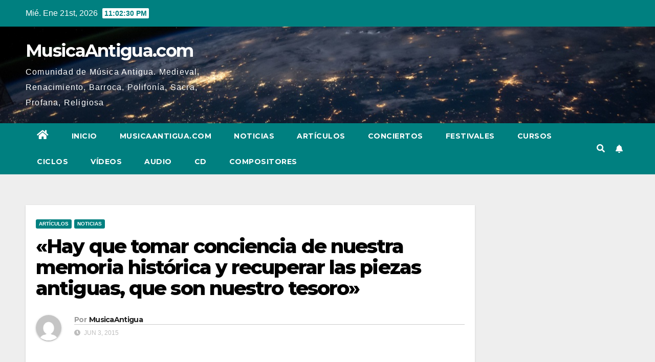

--- FILE ---
content_type: text/html; charset=UTF-8
request_url: https://prueba.musicaantigua.com/hay-que-tomar-conciencia-de-nuestra-memoria-historica-y-recuperar-las-piezas-antiguas-que-son-nuestro-tesoro/
body_size: 20214
content:
<!DOCTYPE html>
<html lang="es">
<head>
<meta charset="UTF-8">
<meta name="viewport" content="width=device-width, initial-scale=1">
<link rel="profile" href="https://gmpg.org/xfn/11">
<meta name='robots' content='index, follow, max-image-preview:large, max-snippet:-1, max-video-preview:-1' />

	<!-- This site is optimized with the Yoast SEO plugin v20.7 - https://yoast.com/wordpress/plugins/seo/ -->
	<title>&quot;Hay que tomar conciencia de nuestra memoria histórica y recuperar las piezas antiguas, que son nuestro tesoro&quot; - MusicaAntigua.com</title>
	<link rel="canonical" href="https://prueba.musicaantigua.com/hay-que-tomar-conciencia-de-nuestra-memoria-historica-y-recuperar-las-piezas-antiguas-que-son-nuestro-tesoro/" />
	<meta property="og:locale" content="es_ES" />
	<meta property="og:type" content="article" />
	<meta property="og:title" content="&quot;Hay que tomar conciencia de nuestra memoria histórica y recuperar las piezas antiguas, que son nuestro tesoro&quot; - MusicaAntigua.com" />
	<meta property="og:description" content="Enrike Solinís nació en Bizkaia y realizó estudios de composición y superiores de guitarra en el Conservatorio J.C. Arriaga de Bilbao, pero fue al salir al mundo cuando descubrió la música antigua vinculada a la cultura de otros lugares y eso le despertó el interés por conocer su equivalente en el País Vasco. Desde entonces [&hellip;]" />
	<meta property="og:url" content="https://prueba.musicaantigua.com/hay-que-tomar-conciencia-de-nuestra-memoria-historica-y-recuperar-las-piezas-antiguas-que-son-nuestro-tesoro/" />
	<meta property="og:site_name" content="MusicaAntigua.com" />
	<meta property="article:author" content="https://www.facebook.com/pages/Msica-Antigua/388630174486955" />
	<meta property="article:published_time" content="2015-06-03T19:31:49+00:00" />
	<meta name="author" content="MusicaAntigua" />
	<meta name="twitter:card" content="summary_large_image" />
	<meta name="twitter:creator" content="@musica_antigua" />
	<meta name="twitter:label1" content="Escrito por" />
	<meta name="twitter:data1" content="MusicaAntigua" />
	<meta name="twitter:label2" content="Tiempo de lectura" />
	<meta name="twitter:data2" content="5 minutos" />
	<script type="application/ld+json" class="yoast-schema-graph">{"@context":"https://schema.org","@graph":[{"@type":"WebPage","@id":"https://prueba.musicaantigua.com/hay-que-tomar-conciencia-de-nuestra-memoria-historica-y-recuperar-las-piezas-antiguas-que-son-nuestro-tesoro/","url":"https://prueba.musicaantigua.com/hay-que-tomar-conciencia-de-nuestra-memoria-historica-y-recuperar-las-piezas-antiguas-que-son-nuestro-tesoro/","name":"\"Hay que tomar conciencia de nuestra memoria histórica y recuperar las piezas antiguas, que son nuestro tesoro\" - MusicaAntigua.com","isPartOf":{"@id":"https://prueba.musicaantigua.com/#website"},"datePublished":"2015-06-03T19:31:49+00:00","dateModified":"2015-06-03T19:31:49+00:00","author":{"@id":"https://prueba.musicaantigua.com/#/schema/person/d553e0986542fa0db81d2c351748e8bd"},"breadcrumb":{"@id":"https://prueba.musicaantigua.com/hay-que-tomar-conciencia-de-nuestra-memoria-historica-y-recuperar-las-piezas-antiguas-que-son-nuestro-tesoro/#breadcrumb"},"inLanguage":"es","potentialAction":[{"@type":"ReadAction","target":["https://prueba.musicaantigua.com/hay-que-tomar-conciencia-de-nuestra-memoria-historica-y-recuperar-las-piezas-antiguas-que-son-nuestro-tesoro/"]}]},{"@type":"BreadcrumbList","@id":"https://prueba.musicaantigua.com/hay-que-tomar-conciencia-de-nuestra-memoria-historica-y-recuperar-las-piezas-antiguas-que-son-nuestro-tesoro/#breadcrumb","itemListElement":[{"@type":"ListItem","position":1,"name":"Portada","item":"https://prueba.musicaantigua.com/"},{"@type":"ListItem","position":2,"name":"«Hay que tomar conciencia de nuestra memoria histórica y recuperar las piezas antiguas, que son nuestro tesoro»"}]},{"@type":"WebSite","@id":"https://prueba.musicaantigua.com/#website","url":"https://prueba.musicaantigua.com/","name":"MusicaAntigua.com","description":"Comunidad de Música Antigua. Medieval, Renacimiento, Barroca, Polifonía, Sacra, Profana, Religiosa","potentialAction":[{"@type":"SearchAction","target":{"@type":"EntryPoint","urlTemplate":"https://prueba.musicaantigua.com/?s={search_term_string}"},"query-input":"required name=search_term_string"}],"inLanguage":"es"},{"@type":"Person","@id":"https://prueba.musicaantigua.com/#/schema/person/d553e0986542fa0db81d2c351748e8bd","name":"MusicaAntigua","image":{"@type":"ImageObject","inLanguage":"es","@id":"https://prueba.musicaantigua.com/#/schema/person/image/","url":"https://secure.gravatar.com/avatar/67d1f234f7e1329afde97a2edbc9ebdd?s=96&d=mm&r=g","contentUrl":"https://secure.gravatar.com/avatar/67d1f234f7e1329afde97a2edbc9ebdd?s=96&d=mm&r=g","caption":"MusicaAntigua"},"sameAs":["http://www.musicaantigua.com","https://www.facebook.com/pages/Msica-Antigua/388630174486955","https://twitter.com/musica_antigua"],"url":"https://prueba.musicaantigua.com/author/admin/"}]}</script>
	<!-- / Yoast SEO plugin. -->


<link rel='dns-prefetch' href='//fonts.googleapis.com' />
<link rel="alternate" type="application/rss+xml" title="MusicaAntigua.com &raquo; Feed" href="https://prueba.musicaantigua.com/feed/" />
<link rel="alternate" type="application/rss+xml" title="MusicaAntigua.com &raquo; Feed de los comentarios" href="https://prueba.musicaantigua.com/comments/feed/" />
<link rel="alternate" type="application/rss+xml" title="MusicaAntigua.com &raquo; Comentario «Hay que tomar conciencia de nuestra memoria histórica y recuperar las piezas antiguas, que son nuestro tesoro» del feed" href="https://prueba.musicaantigua.com/hay-que-tomar-conciencia-de-nuestra-memoria-historica-y-recuperar-las-piezas-antiguas-que-son-nuestro-tesoro/feed/" />
<script type="text/javascript">
window._wpemojiSettings = {"baseUrl":"https:\/\/s.w.org\/images\/core\/emoji\/14.0.0\/72x72\/","ext":".png","svgUrl":"https:\/\/s.w.org\/images\/core\/emoji\/14.0.0\/svg\/","svgExt":".svg","source":{"concatemoji":"https:\/\/prueba.musicaantigua.com\/wp-includes\/js\/wp-emoji-release.min.js?ver=6.1.9"}};
/*! This file is auto-generated */
!function(e,a,t){var n,r,o,i=a.createElement("canvas"),p=i.getContext&&i.getContext("2d");function s(e,t){var a=String.fromCharCode,e=(p.clearRect(0,0,i.width,i.height),p.fillText(a.apply(this,e),0,0),i.toDataURL());return p.clearRect(0,0,i.width,i.height),p.fillText(a.apply(this,t),0,0),e===i.toDataURL()}function c(e){var t=a.createElement("script");t.src=e,t.defer=t.type="text/javascript",a.getElementsByTagName("head")[0].appendChild(t)}for(o=Array("flag","emoji"),t.supports={everything:!0,everythingExceptFlag:!0},r=0;r<o.length;r++)t.supports[o[r]]=function(e){if(p&&p.fillText)switch(p.textBaseline="top",p.font="600 32px Arial",e){case"flag":return s([127987,65039,8205,9895,65039],[127987,65039,8203,9895,65039])?!1:!s([55356,56826,55356,56819],[55356,56826,8203,55356,56819])&&!s([55356,57332,56128,56423,56128,56418,56128,56421,56128,56430,56128,56423,56128,56447],[55356,57332,8203,56128,56423,8203,56128,56418,8203,56128,56421,8203,56128,56430,8203,56128,56423,8203,56128,56447]);case"emoji":return!s([129777,127995,8205,129778,127999],[129777,127995,8203,129778,127999])}return!1}(o[r]),t.supports.everything=t.supports.everything&&t.supports[o[r]],"flag"!==o[r]&&(t.supports.everythingExceptFlag=t.supports.everythingExceptFlag&&t.supports[o[r]]);t.supports.everythingExceptFlag=t.supports.everythingExceptFlag&&!t.supports.flag,t.DOMReady=!1,t.readyCallback=function(){t.DOMReady=!0},t.supports.everything||(n=function(){t.readyCallback()},a.addEventListener?(a.addEventListener("DOMContentLoaded",n,!1),e.addEventListener("load",n,!1)):(e.attachEvent("onload",n),a.attachEvent("onreadystatechange",function(){"complete"===a.readyState&&t.readyCallback()})),(e=t.source||{}).concatemoji?c(e.concatemoji):e.wpemoji&&e.twemoji&&(c(e.twemoji),c(e.wpemoji)))}(window,document,window._wpemojiSettings);
</script>
<style type="text/css">
img.wp-smiley,
img.emoji {
	display: inline !important;
	border: none !important;
	box-shadow: none !important;
	height: 1em !important;
	width: 1em !important;
	margin: 0 0.07em !important;
	vertical-align: -0.1em !important;
	background: none !important;
	padding: 0 !important;
}
</style>
	<link rel='stylesheet' id='wp-block-library-css' href='https://prueba.musicaantigua.com/wp-includes/css/dist/block-library/style.min.css?ver=6.1.9' type='text/css' media='all' />
<link rel='stylesheet' id='classic-theme-styles-css' href='https://prueba.musicaantigua.com/wp-includes/css/classic-themes.min.css?ver=1' type='text/css' media='all' />
<style id='global-styles-inline-css' type='text/css'>
body{--wp--preset--color--black: #000000;--wp--preset--color--cyan-bluish-gray: #abb8c3;--wp--preset--color--white: #ffffff;--wp--preset--color--pale-pink: #f78da7;--wp--preset--color--vivid-red: #cf2e2e;--wp--preset--color--luminous-vivid-orange: #ff6900;--wp--preset--color--luminous-vivid-amber: #fcb900;--wp--preset--color--light-green-cyan: #7bdcb5;--wp--preset--color--vivid-green-cyan: #00d084;--wp--preset--color--pale-cyan-blue: #8ed1fc;--wp--preset--color--vivid-cyan-blue: #0693e3;--wp--preset--color--vivid-purple: #9b51e0;--wp--preset--gradient--vivid-cyan-blue-to-vivid-purple: linear-gradient(135deg,rgba(6,147,227,1) 0%,rgb(155,81,224) 100%);--wp--preset--gradient--light-green-cyan-to-vivid-green-cyan: linear-gradient(135deg,rgb(122,220,180) 0%,rgb(0,208,130) 100%);--wp--preset--gradient--luminous-vivid-amber-to-luminous-vivid-orange: linear-gradient(135deg,rgba(252,185,0,1) 0%,rgba(255,105,0,1) 100%);--wp--preset--gradient--luminous-vivid-orange-to-vivid-red: linear-gradient(135deg,rgba(255,105,0,1) 0%,rgb(207,46,46) 100%);--wp--preset--gradient--very-light-gray-to-cyan-bluish-gray: linear-gradient(135deg,rgb(238,238,238) 0%,rgb(169,184,195) 100%);--wp--preset--gradient--cool-to-warm-spectrum: linear-gradient(135deg,rgb(74,234,220) 0%,rgb(151,120,209) 20%,rgb(207,42,186) 40%,rgb(238,44,130) 60%,rgb(251,105,98) 80%,rgb(254,248,76) 100%);--wp--preset--gradient--blush-light-purple: linear-gradient(135deg,rgb(255,206,236) 0%,rgb(152,150,240) 100%);--wp--preset--gradient--blush-bordeaux: linear-gradient(135deg,rgb(254,205,165) 0%,rgb(254,45,45) 50%,rgb(107,0,62) 100%);--wp--preset--gradient--luminous-dusk: linear-gradient(135deg,rgb(255,203,112) 0%,rgb(199,81,192) 50%,rgb(65,88,208) 100%);--wp--preset--gradient--pale-ocean: linear-gradient(135deg,rgb(255,245,203) 0%,rgb(182,227,212) 50%,rgb(51,167,181) 100%);--wp--preset--gradient--electric-grass: linear-gradient(135deg,rgb(202,248,128) 0%,rgb(113,206,126) 100%);--wp--preset--gradient--midnight: linear-gradient(135deg,rgb(2,3,129) 0%,rgb(40,116,252) 100%);--wp--preset--duotone--dark-grayscale: url('#wp-duotone-dark-grayscale');--wp--preset--duotone--grayscale: url('#wp-duotone-grayscale');--wp--preset--duotone--purple-yellow: url('#wp-duotone-purple-yellow');--wp--preset--duotone--blue-red: url('#wp-duotone-blue-red');--wp--preset--duotone--midnight: url('#wp-duotone-midnight');--wp--preset--duotone--magenta-yellow: url('#wp-duotone-magenta-yellow');--wp--preset--duotone--purple-green: url('#wp-duotone-purple-green');--wp--preset--duotone--blue-orange: url('#wp-duotone-blue-orange');--wp--preset--font-size--small: 13px;--wp--preset--font-size--medium: 20px;--wp--preset--font-size--large: 36px;--wp--preset--font-size--x-large: 42px;--wp--preset--spacing--20: 0.44rem;--wp--preset--spacing--30: 0.67rem;--wp--preset--spacing--40: 1rem;--wp--preset--spacing--50: 1.5rem;--wp--preset--spacing--60: 2.25rem;--wp--preset--spacing--70: 3.38rem;--wp--preset--spacing--80: 5.06rem;}:where(.is-layout-flex){gap: 0.5em;}body .is-layout-flow > .alignleft{float: left;margin-inline-start: 0;margin-inline-end: 2em;}body .is-layout-flow > .alignright{float: right;margin-inline-start: 2em;margin-inline-end: 0;}body .is-layout-flow > .aligncenter{margin-left: auto !important;margin-right: auto !important;}body .is-layout-constrained > .alignleft{float: left;margin-inline-start: 0;margin-inline-end: 2em;}body .is-layout-constrained > .alignright{float: right;margin-inline-start: 2em;margin-inline-end: 0;}body .is-layout-constrained > .aligncenter{margin-left: auto !important;margin-right: auto !important;}body .is-layout-constrained > :where(:not(.alignleft):not(.alignright):not(.alignfull)){max-width: var(--wp--style--global--content-size);margin-left: auto !important;margin-right: auto !important;}body .is-layout-constrained > .alignwide{max-width: var(--wp--style--global--wide-size);}body .is-layout-flex{display: flex;}body .is-layout-flex{flex-wrap: wrap;align-items: center;}body .is-layout-flex > *{margin: 0;}:where(.wp-block-columns.is-layout-flex){gap: 2em;}.has-black-color{color: var(--wp--preset--color--black) !important;}.has-cyan-bluish-gray-color{color: var(--wp--preset--color--cyan-bluish-gray) !important;}.has-white-color{color: var(--wp--preset--color--white) !important;}.has-pale-pink-color{color: var(--wp--preset--color--pale-pink) !important;}.has-vivid-red-color{color: var(--wp--preset--color--vivid-red) !important;}.has-luminous-vivid-orange-color{color: var(--wp--preset--color--luminous-vivid-orange) !important;}.has-luminous-vivid-amber-color{color: var(--wp--preset--color--luminous-vivid-amber) !important;}.has-light-green-cyan-color{color: var(--wp--preset--color--light-green-cyan) !important;}.has-vivid-green-cyan-color{color: var(--wp--preset--color--vivid-green-cyan) !important;}.has-pale-cyan-blue-color{color: var(--wp--preset--color--pale-cyan-blue) !important;}.has-vivid-cyan-blue-color{color: var(--wp--preset--color--vivid-cyan-blue) !important;}.has-vivid-purple-color{color: var(--wp--preset--color--vivid-purple) !important;}.has-black-background-color{background-color: var(--wp--preset--color--black) !important;}.has-cyan-bluish-gray-background-color{background-color: var(--wp--preset--color--cyan-bluish-gray) !important;}.has-white-background-color{background-color: var(--wp--preset--color--white) !important;}.has-pale-pink-background-color{background-color: var(--wp--preset--color--pale-pink) !important;}.has-vivid-red-background-color{background-color: var(--wp--preset--color--vivid-red) !important;}.has-luminous-vivid-orange-background-color{background-color: var(--wp--preset--color--luminous-vivid-orange) !important;}.has-luminous-vivid-amber-background-color{background-color: var(--wp--preset--color--luminous-vivid-amber) !important;}.has-light-green-cyan-background-color{background-color: var(--wp--preset--color--light-green-cyan) !important;}.has-vivid-green-cyan-background-color{background-color: var(--wp--preset--color--vivid-green-cyan) !important;}.has-pale-cyan-blue-background-color{background-color: var(--wp--preset--color--pale-cyan-blue) !important;}.has-vivid-cyan-blue-background-color{background-color: var(--wp--preset--color--vivid-cyan-blue) !important;}.has-vivid-purple-background-color{background-color: var(--wp--preset--color--vivid-purple) !important;}.has-black-border-color{border-color: var(--wp--preset--color--black) !important;}.has-cyan-bluish-gray-border-color{border-color: var(--wp--preset--color--cyan-bluish-gray) !important;}.has-white-border-color{border-color: var(--wp--preset--color--white) !important;}.has-pale-pink-border-color{border-color: var(--wp--preset--color--pale-pink) !important;}.has-vivid-red-border-color{border-color: var(--wp--preset--color--vivid-red) !important;}.has-luminous-vivid-orange-border-color{border-color: var(--wp--preset--color--luminous-vivid-orange) !important;}.has-luminous-vivid-amber-border-color{border-color: var(--wp--preset--color--luminous-vivid-amber) !important;}.has-light-green-cyan-border-color{border-color: var(--wp--preset--color--light-green-cyan) !important;}.has-vivid-green-cyan-border-color{border-color: var(--wp--preset--color--vivid-green-cyan) !important;}.has-pale-cyan-blue-border-color{border-color: var(--wp--preset--color--pale-cyan-blue) !important;}.has-vivid-cyan-blue-border-color{border-color: var(--wp--preset--color--vivid-cyan-blue) !important;}.has-vivid-purple-border-color{border-color: var(--wp--preset--color--vivid-purple) !important;}.has-vivid-cyan-blue-to-vivid-purple-gradient-background{background: var(--wp--preset--gradient--vivid-cyan-blue-to-vivid-purple) !important;}.has-light-green-cyan-to-vivid-green-cyan-gradient-background{background: var(--wp--preset--gradient--light-green-cyan-to-vivid-green-cyan) !important;}.has-luminous-vivid-amber-to-luminous-vivid-orange-gradient-background{background: var(--wp--preset--gradient--luminous-vivid-amber-to-luminous-vivid-orange) !important;}.has-luminous-vivid-orange-to-vivid-red-gradient-background{background: var(--wp--preset--gradient--luminous-vivid-orange-to-vivid-red) !important;}.has-very-light-gray-to-cyan-bluish-gray-gradient-background{background: var(--wp--preset--gradient--very-light-gray-to-cyan-bluish-gray) !important;}.has-cool-to-warm-spectrum-gradient-background{background: var(--wp--preset--gradient--cool-to-warm-spectrum) !important;}.has-blush-light-purple-gradient-background{background: var(--wp--preset--gradient--blush-light-purple) !important;}.has-blush-bordeaux-gradient-background{background: var(--wp--preset--gradient--blush-bordeaux) !important;}.has-luminous-dusk-gradient-background{background: var(--wp--preset--gradient--luminous-dusk) !important;}.has-pale-ocean-gradient-background{background: var(--wp--preset--gradient--pale-ocean) !important;}.has-electric-grass-gradient-background{background: var(--wp--preset--gradient--electric-grass) !important;}.has-midnight-gradient-background{background: var(--wp--preset--gradient--midnight) !important;}.has-small-font-size{font-size: var(--wp--preset--font-size--small) !important;}.has-medium-font-size{font-size: var(--wp--preset--font-size--medium) !important;}.has-large-font-size{font-size: var(--wp--preset--font-size--large) !important;}.has-x-large-font-size{font-size: var(--wp--preset--font-size--x-large) !important;}
.wp-block-navigation a:where(:not(.wp-element-button)){color: inherit;}
:where(.wp-block-columns.is-layout-flex){gap: 2em;}
.wp-block-pullquote{font-size: 1.5em;line-height: 1.6;}
</style>
<link rel='stylesheet' id='titan-adminbar-styles-css' href='https://prueba.musicaantigua.com/wp-content/plugins/anti-spam/assets/css/admin-bar.css?ver=7.3.5' type='text/css' media='all' />
<link rel='stylesheet' id='newsup-fonts-css' href='//fonts.googleapis.com/css?family=Montserrat%3A400%2C500%2C700%2C800%7CWork%2BSans%3A300%2C400%2C500%2C600%2C700%2C800%2C900%26display%3Dswap&#038;subset=latin%2Clatin-ext' type='text/css' media='all' />
<link rel='stylesheet' id='bootstrap-css' href='https://prueba.musicaantigua.com/wp-content/themes/newsup/css/bootstrap.css?ver=6.1.9' type='text/css' media='all' />
<link rel='stylesheet' id='newsup-style-css' href='https://prueba.musicaantigua.com/wp-content/themes/newspaperex/style.css?ver=6.1.9' type='text/css' media='all' />
<link rel='stylesheet' id='font-awesome-5-all-css' href='https://prueba.musicaantigua.com/wp-content/themes/newsup/css/font-awesome/css/all.min.css?ver=6.1.9' type='text/css' media='all' />
<link rel='stylesheet' id='font-awesome-4-shim-css' href='https://prueba.musicaantigua.com/wp-content/themes/newsup/css/font-awesome/css/v4-shims.min.css?ver=6.1.9' type='text/css' media='all' />
<link rel='stylesheet' id='owl-carousel-css' href='https://prueba.musicaantigua.com/wp-content/themes/newsup/css/owl.carousel.css?ver=6.1.9' type='text/css' media='all' />
<link rel='stylesheet' id='smartmenus-css' href='https://prueba.musicaantigua.com/wp-content/themes/newsup/css/jquery.smartmenus.bootstrap.css?ver=6.1.9' type='text/css' media='all' />
<link rel='stylesheet' id='newsup-style-parent-css' href='https://prueba.musicaantigua.com/wp-content/themes/newsup/style.css?ver=6.1.9' type='text/css' media='all' />
<link rel='stylesheet' id='newspaperex-style-css' href='https://prueba.musicaantigua.com/wp-content/themes/newspaperex/style.css?ver=1.0' type='text/css' media='all' />
<link rel='stylesheet' id='newspaperex-default-css-css' href='https://prueba.musicaantigua.com/wp-content/themes/newspaperex/css/colors/default.css?ver=6.1.9' type='text/css' media='all' />
<link rel='stylesheet' id='yarppRelatedCss-css' href='https://prueba.musicaantigua.com/wp-content/plugins/yet-another-related-posts-plugin/style/related.css?ver=5.30.3' type='text/css' media='all' />
<script type='text/javascript' src='https://prueba.musicaantigua.com/wp-includes/js/jquery/jquery.min.js?ver=3.6.1' id='jquery-core-js'></script>
<script type='text/javascript' src='https://prueba.musicaantigua.com/wp-includes/js/jquery/jquery-migrate.min.js?ver=3.3.2' id='jquery-migrate-js'></script>
<script type='text/javascript' src='https://prueba.musicaantigua.com/wp-content/themes/newsup/js/navigation.js?ver=6.1.9' id='newsup-navigation-js'></script>
<script type='text/javascript' src='https://prueba.musicaantigua.com/wp-content/themes/newsup/js/bootstrap.js?ver=6.1.9' id='bootstrap-js'></script>
<script type='text/javascript' src='https://prueba.musicaantigua.com/wp-content/themes/newsup/js/owl.carousel.min.js?ver=6.1.9' id='owl-carousel-min-js'></script>
<script type='text/javascript' src='https://prueba.musicaantigua.com/wp-content/themes/newsup/js/jquery.smartmenus.js?ver=6.1.9' id='smartmenus-js-js'></script>
<script type='text/javascript' src='https://prueba.musicaantigua.com/wp-content/themes/newsup/js/jquery.smartmenus.bootstrap.js?ver=6.1.9' id='bootstrap-smartmenus-js-js'></script>
<script type='text/javascript' src='https://prueba.musicaantigua.com/wp-content/themes/newsup/js/jquery.marquee.js?ver=6.1.9' id='newsup-marquee-js-js'></script>
<script type='text/javascript' src='https://prueba.musicaantigua.com/wp-content/themes/newsup/js/main.js?ver=6.1.9' id='newsup-main-js-js'></script>
<link rel="https://api.w.org/" href="https://prueba.musicaantigua.com/wp-json/" /><link rel="alternate" type="application/json" href="https://prueba.musicaantigua.com/wp-json/wp/v2/posts/31026" /><link rel="EditURI" type="application/rsd+xml" title="RSD" href="https://prueba.musicaantigua.com/xmlrpc.php?rsd" />
<link rel="wlwmanifest" type="application/wlwmanifest+xml" href="https://prueba.musicaantigua.com/wp-includes/wlwmanifest.xml" />
<meta name="generator" content="WordPress 6.1.9" />
<link rel='shortlink' href='https://prueba.musicaantigua.com/?p=31026' />
<link rel="alternate" type="application/json+oembed" href="https://prueba.musicaantigua.com/wp-json/oembed/1.0/embed?url=https%3A%2F%2Fprueba.musicaantigua.com%2Fhay-que-tomar-conciencia-de-nuestra-memoria-historica-y-recuperar-las-piezas-antiguas-que-son-nuestro-tesoro%2F" />
<link rel="alternate" type="text/xml+oembed" href="https://prueba.musicaantigua.com/wp-json/oembed/1.0/embed?url=https%3A%2F%2Fprueba.musicaantigua.com%2Fhay-que-tomar-conciencia-de-nuestra-memoria-historica-y-recuperar-las-piezas-antiguas-que-son-nuestro-tesoro%2F&#038;format=xml" />
<link rel="pingback" href="https://prueba.musicaantigua.com/xmlrpc.php"><style type="text/css" id="custom-background-css">
    .wrapper { background-color: #eee; }
</style>
    <style type="text/css">
            body .site-title a,
        body .site-description {
            color: ##143745;
        }

        .site-branding-text .site-title a {
                font-size: px;
            }

            @media only screen and (max-width: 640px) {
                .site-branding-text .site-title a {
                    font-size: 40px;

                }
            }

            @media only screen and (max-width: 375px) {
                .site-branding-text .site-title a {
                    font-size: 32px;

                }
            }

        </style>
    </head>
<body class="post-template-default single single-post postid-31026 single-format-standard wp-embed-responsive  ta-hide-date-author-in-list" >
<svg xmlns="http://www.w3.org/2000/svg" viewBox="0 0 0 0" width="0" height="0" focusable="false" role="none" style="visibility: hidden; position: absolute; left: -9999px; overflow: hidden;" ><defs><filter id="wp-duotone-dark-grayscale"><feColorMatrix color-interpolation-filters="sRGB" type="matrix" values=" .299 .587 .114 0 0 .299 .587 .114 0 0 .299 .587 .114 0 0 .299 .587 .114 0 0 " /><feComponentTransfer color-interpolation-filters="sRGB" ><feFuncR type="table" tableValues="0 0.49803921568627" /><feFuncG type="table" tableValues="0 0.49803921568627" /><feFuncB type="table" tableValues="0 0.49803921568627" /><feFuncA type="table" tableValues="1 1" /></feComponentTransfer><feComposite in2="SourceGraphic" operator="in" /></filter></defs></svg><svg xmlns="http://www.w3.org/2000/svg" viewBox="0 0 0 0" width="0" height="0" focusable="false" role="none" style="visibility: hidden; position: absolute; left: -9999px; overflow: hidden;" ><defs><filter id="wp-duotone-grayscale"><feColorMatrix color-interpolation-filters="sRGB" type="matrix" values=" .299 .587 .114 0 0 .299 .587 .114 0 0 .299 .587 .114 0 0 .299 .587 .114 0 0 " /><feComponentTransfer color-interpolation-filters="sRGB" ><feFuncR type="table" tableValues="0 1" /><feFuncG type="table" tableValues="0 1" /><feFuncB type="table" tableValues="0 1" /><feFuncA type="table" tableValues="1 1" /></feComponentTransfer><feComposite in2="SourceGraphic" operator="in" /></filter></defs></svg><svg xmlns="http://www.w3.org/2000/svg" viewBox="0 0 0 0" width="0" height="0" focusable="false" role="none" style="visibility: hidden; position: absolute; left: -9999px; overflow: hidden;" ><defs><filter id="wp-duotone-purple-yellow"><feColorMatrix color-interpolation-filters="sRGB" type="matrix" values=" .299 .587 .114 0 0 .299 .587 .114 0 0 .299 .587 .114 0 0 .299 .587 .114 0 0 " /><feComponentTransfer color-interpolation-filters="sRGB" ><feFuncR type="table" tableValues="0.54901960784314 0.98823529411765" /><feFuncG type="table" tableValues="0 1" /><feFuncB type="table" tableValues="0.71764705882353 0.25490196078431" /><feFuncA type="table" tableValues="1 1" /></feComponentTransfer><feComposite in2="SourceGraphic" operator="in" /></filter></defs></svg><svg xmlns="http://www.w3.org/2000/svg" viewBox="0 0 0 0" width="0" height="0" focusable="false" role="none" style="visibility: hidden; position: absolute; left: -9999px; overflow: hidden;" ><defs><filter id="wp-duotone-blue-red"><feColorMatrix color-interpolation-filters="sRGB" type="matrix" values=" .299 .587 .114 0 0 .299 .587 .114 0 0 .299 .587 .114 0 0 .299 .587 .114 0 0 " /><feComponentTransfer color-interpolation-filters="sRGB" ><feFuncR type="table" tableValues="0 1" /><feFuncG type="table" tableValues="0 0.27843137254902" /><feFuncB type="table" tableValues="0.5921568627451 0.27843137254902" /><feFuncA type="table" tableValues="1 1" /></feComponentTransfer><feComposite in2="SourceGraphic" operator="in" /></filter></defs></svg><svg xmlns="http://www.w3.org/2000/svg" viewBox="0 0 0 0" width="0" height="0" focusable="false" role="none" style="visibility: hidden; position: absolute; left: -9999px; overflow: hidden;" ><defs><filter id="wp-duotone-midnight"><feColorMatrix color-interpolation-filters="sRGB" type="matrix" values=" .299 .587 .114 0 0 .299 .587 .114 0 0 .299 .587 .114 0 0 .299 .587 .114 0 0 " /><feComponentTransfer color-interpolation-filters="sRGB" ><feFuncR type="table" tableValues="0 0" /><feFuncG type="table" tableValues="0 0.64705882352941" /><feFuncB type="table" tableValues="0 1" /><feFuncA type="table" tableValues="1 1" /></feComponentTransfer><feComposite in2="SourceGraphic" operator="in" /></filter></defs></svg><svg xmlns="http://www.w3.org/2000/svg" viewBox="0 0 0 0" width="0" height="0" focusable="false" role="none" style="visibility: hidden; position: absolute; left: -9999px; overflow: hidden;" ><defs><filter id="wp-duotone-magenta-yellow"><feColorMatrix color-interpolation-filters="sRGB" type="matrix" values=" .299 .587 .114 0 0 .299 .587 .114 0 0 .299 .587 .114 0 0 .299 .587 .114 0 0 " /><feComponentTransfer color-interpolation-filters="sRGB" ><feFuncR type="table" tableValues="0.78039215686275 1" /><feFuncG type="table" tableValues="0 0.94901960784314" /><feFuncB type="table" tableValues="0.35294117647059 0.47058823529412" /><feFuncA type="table" tableValues="1 1" /></feComponentTransfer><feComposite in2="SourceGraphic" operator="in" /></filter></defs></svg><svg xmlns="http://www.w3.org/2000/svg" viewBox="0 0 0 0" width="0" height="0" focusable="false" role="none" style="visibility: hidden; position: absolute; left: -9999px; overflow: hidden;" ><defs><filter id="wp-duotone-purple-green"><feColorMatrix color-interpolation-filters="sRGB" type="matrix" values=" .299 .587 .114 0 0 .299 .587 .114 0 0 .299 .587 .114 0 0 .299 .587 .114 0 0 " /><feComponentTransfer color-interpolation-filters="sRGB" ><feFuncR type="table" tableValues="0.65098039215686 0.40392156862745" /><feFuncG type="table" tableValues="0 1" /><feFuncB type="table" tableValues="0.44705882352941 0.4" /><feFuncA type="table" tableValues="1 1" /></feComponentTransfer><feComposite in2="SourceGraphic" operator="in" /></filter></defs></svg><svg xmlns="http://www.w3.org/2000/svg" viewBox="0 0 0 0" width="0" height="0" focusable="false" role="none" style="visibility: hidden; position: absolute; left: -9999px; overflow: hidden;" ><defs><filter id="wp-duotone-blue-orange"><feColorMatrix color-interpolation-filters="sRGB" type="matrix" values=" .299 .587 .114 0 0 .299 .587 .114 0 0 .299 .587 .114 0 0 .299 .587 .114 0 0 " /><feComponentTransfer color-interpolation-filters="sRGB" ><feFuncR type="table" tableValues="0.098039215686275 1" /><feFuncG type="table" tableValues="0 0.66274509803922" /><feFuncB type="table" tableValues="0.84705882352941 0.41960784313725" /><feFuncA type="table" tableValues="1 1" /></feComponentTransfer><feComposite in2="SourceGraphic" operator="in" /></filter></defs></svg><div id="page" class="site">
<a class="skip-link screen-reader-text" href="#content">
Ir al contenido</a>
    <div class="wrapper" id="custom-background-css">
        <header class="mg-headwidget">
            <!--==================== TOP BAR ====================-->
            <div class="mg-head-detail hidden-xs">
    <div class="container-fluid">
        <div class="row">
                        <div class="col-md-6 col-xs-12">
                <ul class="info-left">
                            <li>Mié. Ene 21st, 2026             <span  id="time" class="time"></span>
                    
        </li>
                    </ul>

                           </div>


                        <div class="col-md-6 col-xs-12">
                <ul class="mg-social info-right">
                    
                                                                                                                                      
                                      </ul>
            </div>
                    </div>
    </div>
</div>
            <div class="clearfix"></div>
                        <div class="mg-nav-widget-area-back" style='background-image: url("https://prueba.musicaantigua.com/wp-content/themes/newspaperex/images/head-back.jpg" );'>
                        <div class="overlay">
              <div class="inner"  style="background-color:;" > 
                <div class="container-fluid">
                    <div class="mg-nav-widget-area">
                        <div class="row align-items-center">
                                                        <div class="col-md-4 col-sm-4">
                               <div class="navbar-header">                                <div class="site-branding-text ">                               
                                                                <p class="site-title"> <a href="https://prueba.musicaantigua.com/" rel="home">MusicaAntigua.com</a></p>
                                                                <p class="site-description">Comunidad de Música Antigua. Medieval, Renacimiento, Barroca, Polifonía, Sacra, Profana, Religiosa</p>
                                </div>
                                                              </div>
                            </div>
                                                   </div>
                    </div>
                </div>
              </div>
              </div>
          </div>
    <div class="mg-menu-full">
      <nav class="navbar navbar-expand-lg navbar-wp">
        <div class="container-fluid flex-row">
          <!-- Right nav -->
              <div class="m-header pl-3 ml-auto my-2 my-lg-0 position-relative align-items-center">
                                    <a class="mobilehomebtn" href="https://prueba.musicaantigua.com"><span class="fa fa-home"></span></a>
                  
                                    <!-- Search -->
                  <div class="dropdown ml-auto show mg-search-box pr-3">
                      <a class="dropdown-toggle msearch ml-auto" href="#" role="button" id="dropdownMenuLink" data-toggle="dropdown" aria-haspopup="true" aria-expanded="false">
                          <i class="fa fa-search"></i>
                      </a>
                      <div class="dropdown-menu searchinner" aria-labelledby="dropdownMenuLink">
                        <form role="search" method="get" id="searchform" action="https://prueba.musicaantigua.com/">
  <div class="input-group">
    <input type="search" class="form-control" placeholder="Buscar" value="" name="s" />
    <span class="input-group-btn btn-default">
    <button type="submit" class="btn"> <i class="fas fa-search"></i> </button>
    </span> </div>
</form>                      </div>
                  </div>
                    <!-- /Search -->
                                    <!-- Subscribe Button -->
                  <a href="#"  target="_blank"   class="btn-bell btn-theme mx-2"><i class="fa fa-bell"></i></a>
                <!-- /Subscribe Button -->
                                    <!-- navbar-toggle -->
                  <button class="navbar-toggler" type="button" data-toggle="collapse" data-target="#navbar-wp" aria-controls="navbarSupportedContent" aria-expanded="false" aria-label="Alternar la navegación">
                    <i class="fa fa-bars"></i>
                  </button>
                  <!-- /navbar-toggle -->
              </div>
              <!-- /Right nav --> 
    
            <div class="collapse navbar-collapse" id="navbar-wp">
              <div class="d-md-block">
            <ul id="menu-menu-1" class="nav navbar-nav mr-auto"><li class="active home"><a class="homebtn" href="https://prueba.musicaantigua.com"><span class='fas fa-home'></span></a></li><li id="menu-item-54529" class="menu-item menu-item-type-custom menu-item-object-custom menu-item-home menu-item-54529"><a class="nav-link" title="Inicio" href="https://prueba.musicaantigua.com/">Inicio</a></li>
<li id="menu-item-54530" class="menu-item menu-item-type-post_type menu-item-object-page menu-item-54530"><a class="nav-link" title="MusicaAntigua.com" href="https://prueba.musicaantigua.com/quienes-somos/">MusicaAntigua.com</a></li>
<li id="menu-item-54531" class="menu-item menu-item-type-taxonomy menu-item-object-category current-post-ancestor current-menu-parent current-post-parent menu-item-54531"><a class="nav-link" title="Noticias" href="https://prueba.musicaantigua.com/category/noticias-de-musica-antigua/">Noticias</a></li>
<li id="menu-item-54532" class="menu-item menu-item-type-taxonomy menu-item-object-category current-post-ancestor current-menu-parent current-post-parent menu-item-54532"><a class="nav-link" title="Artículos" href="https://prueba.musicaantigua.com/category/articulos-musica-antigua-barroca-medieval-renacimiento-coral-sacra-religiosa/">Artículos</a></li>
<li id="menu-item-54533" class="menu-item menu-item-type-taxonomy menu-item-object-category menu-item-54533"><a class="nav-link" title="Conciertos" href="https://prueba.musicaantigua.com/category/eventos-de-musica-antigua/conciertos-de-musica-antigua/">Conciertos</a></li>
<li id="menu-item-54534" class="menu-item menu-item-type-taxonomy menu-item-object-category menu-item-54534"><a class="nav-link" title="Festivales" href="https://prueba.musicaantigua.com/category/eventos-de-musica-antigua/festivales-musica-antigua/">Festivales</a></li>
<li id="menu-item-54535" class="menu-item menu-item-type-taxonomy menu-item-object-category menu-item-54535"><a class="nav-link" title="Cursos" href="https://prueba.musicaantigua.com/category/eventos-de-musica-antigua/cursos-de-musica-antigua/">Cursos</a></li>
<li id="menu-item-54536" class="menu-item menu-item-type-taxonomy menu-item-object-category menu-item-54536"><a class="nav-link" title="Ciclos" href="https://prueba.musicaantigua.com/category/eventos-de-musica-antigua/ciclos-musica-antigua/">Ciclos</a></li>
<li id="menu-item-54537" class="menu-item menu-item-type-taxonomy menu-item-object-category menu-item-54537"><a class="nav-link" title="Vídeos" href="https://prueba.musicaantigua.com/category/audio-y-videos-de-musica-antigua/videos-de-musica-antigua/">Vídeos</a></li>
<li id="menu-item-54538" class="menu-item menu-item-type-taxonomy menu-item-object-category menu-item-54538"><a class="nav-link" title="Audio" href="https://prueba.musicaantigua.com/category/audio-y-videos-de-musica-antigua/audio-de-musica-antigua/">Audio</a></li>
<li id="menu-item-54539" class="menu-item menu-item-type-taxonomy menu-item-object-category menu-item-54539"><a class="nav-link" title="CD" href="https://prueba.musicaantigua.com/category/audio-y-videos-de-musica-antigua/cd/">CD</a></li>
<li id="menu-item-54540" class="menu-item menu-item-type-taxonomy menu-item-object-category menu-item-54540"><a class="nav-link" title="Compositores" href="https://prueba.musicaantigua.com/category/musicos/compositores/">Compositores</a></li>
</ul>          </div>    
            </div>

          <!-- Right nav -->
              <div class="d-none d-lg-block pl-3 ml-auto my-2 my-lg-0 position-relative align-items-center">
                                  <!-- Search -->
                  <div class="dropdown show mg-search-box pr-2">
                      <a class="dropdown-toggle msearch ml-auto" href="#" role="button" id="dropdownMenuLink" data-toggle="dropdown" aria-haspopup="true" aria-expanded="false">
                          <i class="fa fa-search"></i>
                      </a>
                      <div class="dropdown-menu searchinner" aria-labelledby="dropdownMenuLink">
                        <form role="search" method="get" id="searchform" action="https://prueba.musicaantigua.com/">
  <div class="input-group">
    <input type="search" class="form-control" placeholder="Buscar" value="" name="s" />
    <span class="input-group-btn btn-default">
    <button type="submit" class="btn"> <i class="fas fa-search"></i> </button>
    </span> </div>
</form>                      </div>
                  </div>
              </div>
              <!-- /Search -->
                            <!-- Subscribe Button -->
                <a href="#"  target="_blank"   class="btn-bell btn-theme d-none d-lg-block mx-2"><i class="fa fa-bell"></i></a>
              <!-- /Subscribe Button -->
                            <!-- /Right nav -->  
          </div>
      </nav> <!-- /Navigation -->
    </div>
</header>
<div class="clearfix"></div>
 <!-- =========================
     Page Content Section      
============================== -->
<main id="content">
    <!--container-->
    <div class="container-fluid">
      <!--row-->
      <div class="row">
        <!--col-md-->
                                                <div class="col-md-9">
                    		                  <div class="mg-blog-post-box"> 
              <div class="mg-header">
                                <div class="mg-blog-category"> 
                      <a class="newsup-categories category-color-1" href="https://prueba.musicaantigua.com/category/articulos-musica-antigua-barroca-medieval-renacimiento-coral-sacra-religiosa/" alt="Ver todas las entradas en Artículos"> 
                                 Artículos
                             </a><a class="newsup-categories category-color-1" href="https://prueba.musicaantigua.com/category/noticias-de-musica-antigua/" alt="Ver todas las entradas en Noticias"> 
                                 Noticias
                             </a>                </div>
                                <h1 class="title single"> <a title="Enlace permanente a:«Hay que tomar conciencia de nuestra memoria histórica y recuperar las piezas antiguas, que son nuestro tesoro»">
                  «Hay que tomar conciencia de nuestra memoria histórica y recuperar las piezas antiguas, que son nuestro tesoro»</a>
                </h1>

                <div class="media mg-info-author-block"> 
                                    <a class="mg-author-pic" href="https://prueba.musicaantigua.com/author/admin/"> <img alt='' src='https://secure.gravatar.com/avatar/67d1f234f7e1329afde97a2edbc9ebdd?s=150&#038;d=mm&#038;r=g' srcset='https://secure.gravatar.com/avatar/67d1f234f7e1329afde97a2edbc9ebdd?s=300&#038;d=mm&#038;r=g 2x' class='avatar avatar-150 photo' height='150' width='150' loading='lazy' decoding='async'/> </a>
                                  <div class="media-body">
                                        <h4 class="media-heading"><span>Por</span><a href="https://prueba.musicaantigua.com/author/admin/">MusicaAntigua</a></h4>
                                                            <span class="mg-blog-date"><i class="fas fa-clock"></i> 
                      Jun 3, 2015</span>
                                      </div>
                </div>
              </div>
                            <article class="small single">
                <p>Enrike Solinís nació en Bizkaia y realizó estudios de composición y superiores de guitarra en el Conservatorio J.C. Arriaga de Bilbao, pero fue al salir al mundo cuando descubrió la música antigua vinculada a la cultura de otros lugares y eso le despertó el interés por conocer su equivalente en el País Vasco. </p>
<p>Desde entonces ha dedicado esfuerzos a recuperar un legado musical que, lamenta, no puede estudiarse en los conservatorios del País Vasco, que arrancan su formación en el período clásico. </p>
<p>«Tenemos que tomar conciencia de nuestra memoria histórica y recuperar o revivir las piezas antiguas, que son nuestro tesoro», reivindica.</p>
<p>El trabajo de recopilación de estas piezas que ha realizado en estos años junto a su mujer, la violinista Miren Zeberio, unido a la experiencia de trabajar con repertorios de otros pueblos a lo largo de escenarios de todo el mundo, se ha plasmado ahora en un disco, Euskel Antiqua (Alia Vox), que se publicará el viernes avalado por el sello discográfico del experto en música antigua Jordi Savall (Igualada-Barcelona, 1941).</p>
<p> Todo un lujo, reconoce el artista, que además inaugura una nueva colección, bautizada como Alia Vox Diversa.</p>
<p>Solinís, al frente del grupo especializado en música antigua que dirige, Euskal Barrokensemble, reúne en él 23 piezas datadas en su mayoría entre los siglos XV y XVI. Todas ellas son melodías provenientes de todos los territorios del euskara, que dibujan «una imagen de la Euskal Herria de la época», tanto en lo musical como en lo literario.</p>
<p>Los textos y la música, interpretados «de manera historicista», permiten así descubrir una cultura en contacto con todas las culturas que la rodeaban y marcada también por «la autopista», sobre todo en lo cultural, que representó el Camino de Santiago. «Nuestro punto de vista es que, al contrario de lo que se nos ha querido hacer ver, la cultura vasca estuvo influida por todas las que la rodeaban», explica Solinís.</p>
<p>En las piezas seleccionadas para el disco, indica, puede de hecho rastrearse la influencia mozárabe, andaluza e incluso persa, así como la judía, presente en piezas como Acuerdo de Judimendi. La canción, en hebreo antiguo, fue encontrada en la sinagoga de Bayona -construida por los judíos expulsados de Vitoria por los Reyes Católicos-, pero antes había pasado al acervo cultural vasco y hoy en día es una de las más preciadas joyas de su cancionero, Maitia nun zira.</p>
<p>Otros temas, como Janzu Janto, composición anónima fechada en torno a 1500, es una pieza en la que, según algunos estudiosos, se entremezclan el euskera y el castellano, por lo que, apunta Solinís, según los estudiosos constituye una muestra del modo en que las lenguas vernáculas fueron conviviendo y mezclándose en ese contacto permanente entre culturas. Para la edición del disco, de hecho, han preferido dejarla sin traducir en el libro que acompaña al CD, donde las letras vienen traducidas al castellano, inglés, francés, catalán, alemán e italiano, y acompañadas de pequeñas explicaciones históricas, «pero siempre amenas», apunta Solinís.</p>
<p>Otras piezas, como Profecía de la Sibila, con una melodía procedente de Álava (segunda mitad del siglo XII) y texto de Joanes Etxeberri, habla de una práctica que fue habitual en Europa, de utilizar la representación de este símbolo para, señala Solinís, «llamar a la gente a la Iglesia en la lengua vernácula» y hacer llegar el mensaje bíblico de forma clara a los fieles.</p>
<p>Así, la música antigua, y la vasca no es una excepción, engloba tanto manifestaciones musicales populares como otras más cultas, en muchos casos unidos a la Iglesia. «La Península fue muy destacada en composiciones de polifonía, y en el País Vasco tenemos en Juan de Anchieta a uno de los mejores polifonistas», dice Solinís.</p>
<p>Éstas y otras piezas son las que reúne el disco Euskel Antiqua, cuyo primer término hace referencia a la grafía utilizada por Juan Pérez de Lazarraga en un manuscrito del siglo XVI. Con él, destaca Solinís, se da un paso importante para abrir al mundo el legado musical vasco, además de para reclamar más apoyo y trabajo en esta dirección. «Hay más gente que trabaja en recuperar la música vasca antigua, no somos los únicos, pero ojalá hubiera más», resalta.</p>
<p>Grabado al frente de la formación Euskal Barrokensemble, grupo especializado en música antigua dirigido por Solinís en el que se integran 22 músicos, el trabajo se estrenará frente al público el próximo 18 de julio en el templo de la abadía de Fontfroide, en la ciudad francesa de Languedoc. Será la primera cita en directo de un trabajo que se ha convertido en el primer CD de una nueva colección, bautizada Alia Vox Diversa, en la que Jordi Savall (Igualada-Barcelona, 1941), que había editado en exclusiva sus propias grabaciones o las de formaciones dirigidas por él, editará grabaciones inéditas a cargo de solistas o grupos de talento.</p>
<p>Así, Solinís y su formación se convierten en el primer grupo que encuentra hueco dentro del sello discográfico de Jordi Savall, uno de los máximos exponentes mundiales de música antigua, quien lleva más de cuatro décadas dedicado a recuperar el patrimonio musical de la humanidad. Su discografía, de hecho, supera el centenar de grabaciones, por las que ha recibido más de 50 premios internacionales.</p>
<p>Escrito por BEATRIZ RUCABADO | <a href="http://www.elmundo.es/pais-vasco/2015/06/03/556ebbc1ca4741804d8b4576.html" target="_blank">Elmundo</a></p>
<div class='yarpp yarpp-related yarpp-related-website yarpp-template-list'>
<!-- YARPP List -->
<h3>Publicaciones relacionadas:</h3><ol>
<li><a href="https://prueba.musicaantigua.com/un-curso-para-tratar-de-recuperar-nuestro-patrimonio-musical/" rel="bookmark" title="Un curso para tratar de recuperar nuestro patrimonio musical">Un curso para tratar de recuperar nuestro patrimonio musical </a></li>
<li><a href="https://prueba.musicaantigua.com/escuchar-obras-de-nuestro-pasado-ayuda-a-conocer-nuestra-historia/" rel="bookmark" title="«Escuchar obras de nuestro pasado ayuda a conocer nuestra historia»">«Escuchar obras de nuestro pasado ayuda a conocer nuestra historia» </a></li>
<li><a href="https://prueba.musicaantigua.com/aquel-trovar-recuperar-el-poder-evocador-de-la-musica-historica/" rel="bookmark" title="Aquel Trovar, recuperar el poder evocador de la música histórica">Aquel Trovar, recuperar el poder evocador de la música histórica </a></li>
<li><a href="https://prueba.musicaantigua.com/nueva-red-academica-para-recuperar-el-patrimonio-musical-historico-hispanoamericano/" rel="bookmark" title="Nueva Red Académica para recuperar el Patrimonio Musical Histórico Hispanoamericano">Nueva Red Académica para recuperar el Patrimonio Musical Histórico Hispanoamericano </a></li>
</ol>
</div>
                                                     <script>
    function pinIt()
    {
      var e = document.createElement('script');
      e.setAttribute('type','text/javascript');
      e.setAttribute('charset','UTF-8');
      e.setAttribute('src','https://assets.pinterest.com/js/pinmarklet.js?r='+Math.random()*99999999);
      document.body.appendChild(e);
    }
    </script>
                     <div class="post-share">
                          <div class="post-share-icons cf">
                           
                              <a href="https://www.facebook.com/sharer.php?u=https%3A%2F%2Fprueba.musicaantigua.com%2Fhay-que-tomar-conciencia-de-nuestra-memoria-historica-y-recuperar-las-piezas-antiguas-que-son-nuestro-tesoro%2F" class="link facebook" target="_blank" >
                                <i class="fab fa-facebook"></i></a>
                            
            
                              <a href="http://twitter.com/share?url=https%3A%2F%2Fprueba.musicaantigua.com%2Fhay-que-tomar-conciencia-de-nuestra-memoria-historica-y-recuperar-las-piezas-antiguas-que-son-nuestro-tesoro%2F&#038;text=%C2%ABHay%20que%20tomar%20conciencia%20de%20nuestra%20memoria%20hist%C3%B3rica%20y%20recuperar%20las%20piezas%20antiguas%2C%20que%20son%20nuestro%20tesoro%C2%BB" class="link twitter" target="_blank">
                                <i class="fab fa-twitter"></i></a>
            
                              <a href="mailto:?subject=«Hay%20que%20tomar%20conciencia%20de%20nuestra%20memoria%20histórica%20y%20recuperar%20las%20piezas%20antiguas,%20que%20son%20nuestro%20tesoro»&#038;body=https%3A%2F%2Fprueba.musicaantigua.com%2Fhay-que-tomar-conciencia-de-nuestra-memoria-historica-y-recuperar-las-piezas-antiguas-que-son-nuestro-tesoro%2F" class="link email" target="_blank" >
                                <i class="fas fa-envelope"></i></a>


                              <a href="https://www.linkedin.com/sharing/share-offsite/?url=https%3A%2F%2Fprueba.musicaantigua.com%2Fhay-que-tomar-conciencia-de-nuestra-memoria-historica-y-recuperar-las-piezas-antiguas-que-son-nuestro-tesoro%2F&#038;title=%C2%ABHay%20que%20tomar%20conciencia%20de%20nuestra%20memoria%20hist%C3%B3rica%20y%20recuperar%20las%20piezas%20antiguas%2C%20que%20son%20nuestro%20tesoro%C2%BB" class="link linkedin" target="_blank" >
                                <i class="fab fa-linkedin"></i></a>

                             <a href="https://telegram.me/share/url?url=https%3A%2F%2Fprueba.musicaantigua.com%2Fhay-que-tomar-conciencia-de-nuestra-memoria-historica-y-recuperar-las-piezas-antiguas-que-son-nuestro-tesoro%2F&#038;text&#038;title=%C2%ABHay%20que%20tomar%20conciencia%20de%20nuestra%20memoria%20hist%C3%B3rica%20y%20recuperar%20las%20piezas%20antiguas%2C%20que%20son%20nuestro%20tesoro%C2%BB" class="link telegram" target="_blank" >
                                <i class="fab fa-telegram"></i></a>

                              <a href="javascript:pinIt();" class="link pinterest"><i class="fab fa-pinterest"></i></a>    
                          </div>
                    </div>

                <div class="clearfix mb-3"></div>
                
	<nav class="navigation post-navigation" aria-label="Entradas">
		<h2 class="screen-reader-text">Navegación de entradas</h2>
		<div class="nav-links"><div class="nav-previous"><a href="https://prueba.musicaantigua.com/presentacion-de-jordi-savall-alia-vox-diversa/" rel="prev">Presentación de Jordi Savall: «ALIA VOX DIVERSA» <div class="fa fa-angle-double-right"></div><span></span></a></div><div class="nav-next"><a href="https://prueba.musicaantigua.com/nace-la-escuela-de-violeros-de-zaragoza/" rel="next"><div class="fa fa-angle-double-left"></div><span></span> Nace la Escuela de Violeros de Zaragoza</a></div></div>
	</nav>                          </article>
            </div>
		                 <div class="media mg-info-author-block">
            <a class="mg-author-pic" href="https://prueba.musicaantigua.com/author/admin/"><img alt='' src='https://secure.gravatar.com/avatar/67d1f234f7e1329afde97a2edbc9ebdd?s=150&#038;d=mm&#038;r=g' srcset='https://secure.gravatar.com/avatar/67d1f234f7e1329afde97a2edbc9ebdd?s=300&#038;d=mm&#038;r=g 2x' class='avatar avatar-150 photo' height='150' width='150' loading='lazy' decoding='async'/></a>
                <div class="media-body">
                  <h4 class="media-heading">Por <a href ="https://prueba.musicaantigua.com/author/admin/">MusicaAntigua</a></h4>
                  <p></p>
                </div>
            </div>
                          <div class="mg-featured-slider p-3 mb-4">
                        <!--Start mg-realated-slider -->
                        <div class="mg-sec-title">
                            <!-- mg-sec-title -->
                                                        <h4>Entrada relacionada</h4>
                        </div>
                        <!-- // mg-sec-title -->
                           <div class="row">
                                <!-- featured_post -->
                                                                      <!-- blog -->
                                  <div class="col-md-4">
                                    <div class="mg-blog-post-3 minh back-img" 
                                    >
                                      <div class="mg-blog-inner">
                                                                                      <div class="mg-blog-category"> <a class="newsup-categories category-color-1" href="https://prueba.musicaantigua.com/category/noticias-de-musica-antigua/" alt="Ver todas las entradas en Noticias"> 
                                 Noticias
                             </a>                                          </div>                                             <h4 class="title"> <a href="https://prueba.musicaantigua.com/big-casino-online-strategie-per-massimizzare-le-vincite-nei-giochi-di-carte/" title="Permalink to: Big casino online: strategie per massimizzare le vincite nei giochi di carte">
                                              Big casino online: strategie per massimizzare le vincite nei giochi di carte</a>
                                             </h4>
                                            <div class="mg-blog-meta"> 
                                                                                          <span class="mg-blog-date"><i class="fas fa-clock"></i> 
                                              Ene 18, 2026</span>
                                                                                        <a href="https://prueba.musicaantigua.com/author/ladispersione/"> <i class="fas fa-user-circle"></i> ladispersione</a>
                                              </div>   
                                        </div>
                                    </div>
                                  </div>
                                    <!-- blog -->
                                                                        <!-- blog -->
                                  <div class="col-md-4">
                                    <div class="mg-blog-post-3 minh back-img" 
                                    >
                                      <div class="mg-blog-inner">
                                                                                      <div class="mg-blog-category"> <a class="newsup-categories category-color-1" href="https://prueba.musicaantigua.com/category/noticias-de-musica-antigua/" alt="Ver todas las entradas en Noticias"> 
                                 Noticias
                             </a>                                          </div>                                             <h4 class="title"> <a href="https://prueba.musicaantigua.com/nv-kasyno-to-nowoczesna-platforma-z-duzym-wyborem-gier-oraz-promocji/" title="Permalink to: NV kasyno to nowoczesna platforma z dużym wyborem gier oraz promocji">
                                              NV kasyno to nowoczesna platforma z dużym wyborem gier oraz promocji</a>
                                             </h4>
                                            <div class="mg-blog-meta"> 
                                                                                          <span class="mg-blog-date"><i class="fas fa-clock"></i> 
                                              Nov 29, 2025</span>
                                                                                        <a href="https://prueba.musicaantigua.com/author/ladispersione/"> <i class="fas fa-user-circle"></i> ladispersione</a>
                                              </div>   
                                        </div>
                                    </div>
                                  </div>
                                    <!-- blog -->
                                                                        <!-- blog -->
                                  <div class="col-md-4">
                                    <div class="mg-blog-post-3 minh back-img" 
                                    >
                                      <div class="mg-blog-inner">
                                                                                      <div class="mg-blog-category"> <a class="newsup-categories category-color-1" href="https://prueba.musicaantigua.com/category/noticias-de-musica-antigua/" alt="Ver todas las entradas en Noticias"> 
                                 Noticias
                             </a>                                          </div>                                             <h4 class="title"> <a href="https://prueba.musicaantigua.com/1d6c5d0910d47a3acdbb4af2e3a14dc37edc7a9452fb5ca2d5c645f29aa22506/" title="Permalink to: 1d6c5d0910d47a3acdbb4af2e3a14dc37edc7a9452fb5ca2d5c645f29aa22506">
                                              1d6c5d0910d47a3acdbb4af2e3a14dc37edc7a9452fb5ca2d5c645f29aa22506</a>
                                             </h4>
                                            <div class="mg-blog-meta"> 
                                                                                          <span class="mg-blog-date"><i class="fas fa-clock"></i> 
                                              Nov 3, 2025</span>
                                                                                        <a href="https://prueba.musicaantigua.com/author/ladispersione/"> <i class="fas fa-user-circle"></i> ladispersione</a>
                                              </div>   
                                        </div>
                                    </div>
                                  </div>
                                    <!-- blog -->
                                                                </div>
                            
                    </div>
                    <!--End mg-realated-slider -->
                  <div id="comments" class="comments-area mg-card-box padding-20">

		<div id="respond" class="comment-respond">
		<h3 id="reply-title" class="comment-reply-title">Deja una respuesta <small><a rel="nofollow" id="cancel-comment-reply-link" href="/hay-que-tomar-conciencia-de-nuestra-memoria-historica-y-recuperar-las-piezas-antiguas-que-son-nuestro-tesoro/#respond" style="display:none;">Cancelar la respuesta</a></small></h3><form action="https://prueba.musicaantigua.com/wp-comments-post.php" method="post" id="commentform" class="comment-form" novalidate><p class="comment-notes"><span id="email-notes">Tu dirección de correo electrónico no será publicada.</span> <span class="required-field-message">Los campos obligatorios están marcados con <span class="required">*</span></span></p><p class="comment-form-comment"><label for="comment">Comentario <span class="required">*</span></label> <textarea id="comment" name="comment" cols="45" rows="8" maxlength="65525" required></textarea></p><p class="comment-form-author"><label for="author">Nombre</label> <input id="author" name="author" type="text" value="" size="30" maxlength="245" autocomplete="name" /></p>
<p class="comment-form-email"><label for="email">Correo electrónico</label> <input id="email" name="email" type="email" value="" size="30" maxlength="100" aria-describedby="email-notes" autocomplete="email" /></p>
<p class="comment-form-url"><label for="url">Web</label> <input id="url" name="url" type="url" value="" size="30" maxlength="200" autocomplete="url" /></p>
<p class="comment-form-cookies-consent"><input id="wp-comment-cookies-consent" name="wp-comment-cookies-consent" type="checkbox" value="yes" /> <label for="wp-comment-cookies-consent">Guarda mi nombre, correo electrónico y web en este navegador para la próxima vez que comente.</label></p>
<p class="form-submit"><input name="submit" type="submit" id="submit" class="submit" value="Publicar el comentario" /> <input type='hidden' name='comment_post_ID' value='31026' id='comment_post_ID' />
<input type='hidden' name='comment_parent' id='comment_parent' value='0' />
</p><p style="display: none;"><input type="hidden" id="akismet_comment_nonce" name="akismet_comment_nonce" value="5a419d3590" /></p><!-- Anti-spam plugin wordpress.org/plugins/anti-spam/ --><div class="wantispam-required-fields"><input type="hidden" name="wantispam_t" class="wantispam-control wantispam-control-t" value="1768950147" /><div class="wantispam-group wantispam-group-q" style="clear: both;">
					<label>Current ye@r <span class="required">*</span></label>
					<input type="hidden" name="wantispam_a" class="wantispam-control wantispam-control-a" value="2026" />
					<input type="text" name="wantispam_q" class="wantispam-control wantispam-control-q" value="7.3.5" autocomplete="off" />
				  </div>
<div class="wantispam-group wantispam-group-e" style="display: none;">
					<label>Leave this field empty</label>
					<input type="text" name="wantispam_e_email_url_website" class="wantispam-control wantispam-control-e" value="" autocomplete="off" />
				  </div>
</div><!--\End Anti-spam plugin --><p style="display: none !important;"><label>&#916;<textarea name="ak_hp_textarea" cols="45" rows="8" maxlength="100"></textarea></label><input type="hidden" id="ak_js_1" name="ak_js" value="151"/><script>document.getElementById( "ak_js_1" ).setAttribute( "value", ( new Date() ).getTime() );</script></p></form>	</div><!-- #respond -->
	</div><!-- #comments -->      </div>
             <!--sidebar-->
          <!--col-md-3-->
            <aside class="col-md-3">
                              </aside>
          <!--/col-md-3-->
      <!--/sidebar-->
          </div>
  </div>
</main>
  <div class="container-fluid mr-bot40 mg-posts-sec-inner">
        <div class="missed-inner">
        <div class="row">
                        <div class="col-md-12">
                <div class="mg-sec-title">
                    <!-- mg-sec-title -->
                    <h4>You missed</h4>
                </div>
            </div>
                            <!--col-md-3-->
                <div class="col-md-3 col-sm-6 pulse animated">
               <div class="mg-blog-post-3 minh back-img mb-md-0" 
                            >
                            <a class="link-div" href="https://prueba.musicaantigua.com/big-casino-online-strategie-per-massimizzare-le-vincite-nei-giochi-di-carte/"></a>
                    <div class="mg-blog-inner">
                      <div class="mg-blog-category">
                      <a class="newsup-categories category-color-1" href="https://prueba.musicaantigua.com/category/noticias-de-musica-antigua/" alt="Ver todas las entradas en Noticias"> 
                                 Noticias
                             </a>                      </div>
                      <h4 class="title"> <a href="https://prueba.musicaantigua.com/big-casino-online-strategie-per-massimizzare-le-vincite-nei-giochi-di-carte/" title="Permalink to: Big casino online: strategie per massimizzare le vincite nei giochi di carte"> Big casino online: strategie per massimizzare le vincite nei giochi di carte</a> </h4>
                          <div class="mg-blog-meta">
        <span class="mg-blog-date"><i class="fas fa-clock"></i>
         <a href="https://prueba.musicaantigua.com/2026/01/">
         Ene 18, 2026</a></span>
         <a class="auth" href="https://prueba.musicaantigua.com/author/ladispersione/"><i class="fas fa-user-circle"></i> 
        ladispersione</a>
         
    </div>
                        </div>
                </div>
            </div>
            <!--/col-md-3-->
                         <!--col-md-3-->
                <div class="col-md-3 col-sm-6 pulse animated">
               <div class="mg-blog-post-3 minh back-img mb-md-0" 
                            >
                            <a class="link-div" href="https://prueba.musicaantigua.com/nv-kasyno-to-nowoczesna-platforma-z-duzym-wyborem-gier-oraz-promocji/"></a>
                    <div class="mg-blog-inner">
                      <div class="mg-blog-category">
                      <a class="newsup-categories category-color-1" href="https://prueba.musicaantigua.com/category/noticias-de-musica-antigua/" alt="Ver todas las entradas en Noticias"> 
                                 Noticias
                             </a>                      </div>
                      <h4 class="title"> <a href="https://prueba.musicaantigua.com/nv-kasyno-to-nowoczesna-platforma-z-duzym-wyborem-gier-oraz-promocji/" title="Permalink to: NV kasyno to nowoczesna platforma z dużym wyborem gier oraz promocji"> NV kasyno to nowoczesna platforma z dużym wyborem gier oraz promocji</a> </h4>
                          <div class="mg-blog-meta">
        <span class="mg-blog-date"><i class="fas fa-clock"></i>
         <a href="https://prueba.musicaantigua.com/2025/11/">
         Nov 29, 2025</a></span>
         <a class="auth" href="https://prueba.musicaantigua.com/author/ladispersione/"><i class="fas fa-user-circle"></i> 
        ladispersione</a>
         
    </div>
                        </div>
                </div>
            </div>
            <!--/col-md-3-->
                         <!--col-md-3-->
                <div class="col-md-3 col-sm-6 pulse animated">
               <div class="mg-blog-post-3 minh back-img mb-md-0" 
                            >
                            <a class="link-div" href="https://prueba.musicaantigua.com/1d6c5d0910d47a3acdbb4af2e3a14dc37edc7a9452fb5ca2d5c645f29aa22506/"></a>
                    <div class="mg-blog-inner">
                      <div class="mg-blog-category">
                      <a class="newsup-categories category-color-1" href="https://prueba.musicaantigua.com/category/noticias-de-musica-antigua/" alt="Ver todas las entradas en Noticias"> 
                                 Noticias
                             </a>                      </div>
                      <h4 class="title"> <a href="https://prueba.musicaantigua.com/1d6c5d0910d47a3acdbb4af2e3a14dc37edc7a9452fb5ca2d5c645f29aa22506/" title="Permalink to: 1d6c5d0910d47a3acdbb4af2e3a14dc37edc7a9452fb5ca2d5c645f29aa22506"> 1d6c5d0910d47a3acdbb4af2e3a14dc37edc7a9452fb5ca2d5c645f29aa22506</a> </h4>
                          <div class="mg-blog-meta">
        <span class="mg-blog-date"><i class="fas fa-clock"></i>
         <a href="https://prueba.musicaantigua.com/2025/11/">
         Nov 3, 2025</a></span>
         <a class="auth" href="https://prueba.musicaantigua.com/author/ladispersione/"><i class="fas fa-user-circle"></i> 
        ladispersione</a>
         
    </div>
                        </div>
                </div>
            </div>
            <!--/col-md-3-->
                         <!--col-md-3-->
                <div class="col-md-3 col-sm-6 pulse animated">
               <div class="mg-blog-post-3 minh back-img mb-md-0" 
                            >
                            <a class="link-div" href="https://prueba.musicaantigua.com/az-internetes-kaszinok-es-hatasuk-a-lakossagra-magyarorszagon/"></a>
                    <div class="mg-blog-inner">
                      <div class="mg-blog-category">
                      <a class="newsup-categories category-color-1" href="https://prueba.musicaantigua.com/category/noticias-de-musica-antigua/" alt="Ver todas las entradas en Noticias"> 
                                 Noticias
                             </a>                      </div>
                      <h4 class="title"> <a href="https://prueba.musicaantigua.com/az-internetes-kaszinok-es-hatasuk-a-lakossagra-magyarorszagon/" title="Permalink to: Az internetes kaszinók és hatásuk a lakosságra Magyarországon"> Az internetes kaszinók és hatásuk a lakosságra Magyarországon</a> </h4>
                          <div class="mg-blog-meta">
        <span class="mg-blog-date"><i class="fas fa-clock"></i>
         <a href="https://prueba.musicaantigua.com/2024/10/">
         Oct 19, 2024</a></span>
         <a class="auth" href="https://prueba.musicaantigua.com/author/ladispersione/"><i class="fas fa-user-circle"></i> 
        ladispersione</a>
         
    </div>
                        </div>
                </div>
            </div>
            <!--/col-md-3-->
                     

                </div>
            </div>
        </div>
<!--==================== FOOTER AREA ====================-->
        <footer> 
            <div class="overlay" style="background-color: ;">
                <!--Start mg-footer-widget-area-->
                                 <!--End mg-footer-widget-area-->
                <!--Start mg-footer-widget-area-->
                <div class="mg-footer-bottom-area">
                    <div class="container-fluid">
                        <div class="divide-line"></div>
                        <div class="row align-items-center">
                            <!--col-md-4-->
                            <div class="col-md-6">
                                                             <div class="site-branding-text">
                              <h1 class="site-title"> <a href="https://prueba.musicaantigua.com/" rel="home">MusicaAntigua.com</a></h1>
                              <p class="site-description">Comunidad de Música Antigua. Medieval, Renacimiento, Barroca, Polifonía, Sacra, Profana, Religiosa</p>
                              </div>
                                                          </div>

                             
                            <div class="col-md-6 text-right text-xs">
                                
                            <ul class="mg-social">
                                                                        <a target="_blank" href="">
                                                                        <a target="_blank"  href="">
                                                                         
                                                                 </ul>


                            </div>
                            <!--/col-md-4-->  
                             
                        </div>
                        <!--/row-->
                    </div>
                    <!--/container-->
                </div>
                <!--End mg-footer-widget-area-->

                <div class="mg-footer-copyright">
                    <div class="container-fluid">
                        <div class="row">
                                                      <div class="col-md-6 text-xs">
                                                            <p>
                                <a href="https://es.wordpress.org/">
								Funciona gracias a WordPress								</a>
								<span class="sep"> | </span>
								Tema: Newspaperex de <a href="https://themeansar.com/" rel="designer">Themeansar</a>								</p>
                            </div> 


                                                        <div class="col-md-6 text-right text-xs">
                                <ul class="info-right"><li class="nav-item menu-item "><a class="nav-link " href="https://prueba.musicaantigua.com/" title="Home">Home</a></li><li class="nav-item menu-item page_item dropdown page-item-48"><a class="nav-link" href="https://prueba.musicaantigua.com/quienes-somos/">MusicaAntigua.com</a></li></ul>
                            </div>
                                                    </div>
                    </div>
                </div>
            </div>
            <!--/overlay-->
        </footer>
        <!--/footer-->
    </div>
    <!--/wrapper-->
    <!--Scroll To Top-->
    <a href="#" class="ta_upscr bounceInup animated"><i class="fa fa-angle-up"></i></a>
    <!--/Scroll To Top-->
<!-- /Scroll To Top -->
<script>
jQuery('a,input').bind('focus', function() {
    if(!jQuery(this).closest(".menu-item").length && ( jQuery(window).width() <= 992) ) {
    jQuery('.navbar-collapse').removeClass('show');
}})
</script>
<script type='text/javascript' src='https://prueba.musicaantigua.com/wp-content/plugins/anti-spam/assets/js/anti-spam.js?ver=7.3.5' id='anti-spam-script-js'></script>
<script type='text/javascript' src='https://prueba.musicaantigua.com/wp-includes/js/comment-reply.min.js?ver=6.1.9' id='comment-reply-js'></script>
<script defer type='text/javascript' src='https://prueba.musicaantigua.com/wp-content/plugins/akismet/_inc/akismet-frontend.js?ver=1684667814' id='akismet-frontend-js'></script>
<script type='text/javascript' src='https://prueba.musicaantigua.com/wp-content/themes/newsup/js/custom.js?ver=6.1.9' id='newsup-custom-js'></script>
<script type='text/javascript' src='https://prueba.musicaantigua.com/wp-content/themes/newsup/js/custom-time.js?ver=6.1.9' id='newsup-custom-time-js'></script>
	<script>
	/(trident|msie)/i.test(navigator.userAgent)&&document.getElementById&&window.addEventListener&&window.addEventListener("hashchange",function(){var t,e=location.hash.substring(1);/^[A-z0-9_-]+$/.test(e)&&(t=document.getElementById(e))&&(/^(?:a|select|input|button|textarea)$/i.test(t.tagName)||(t.tabIndex=-1),t.focus())},!1);
	</script>
	</body>
</html>